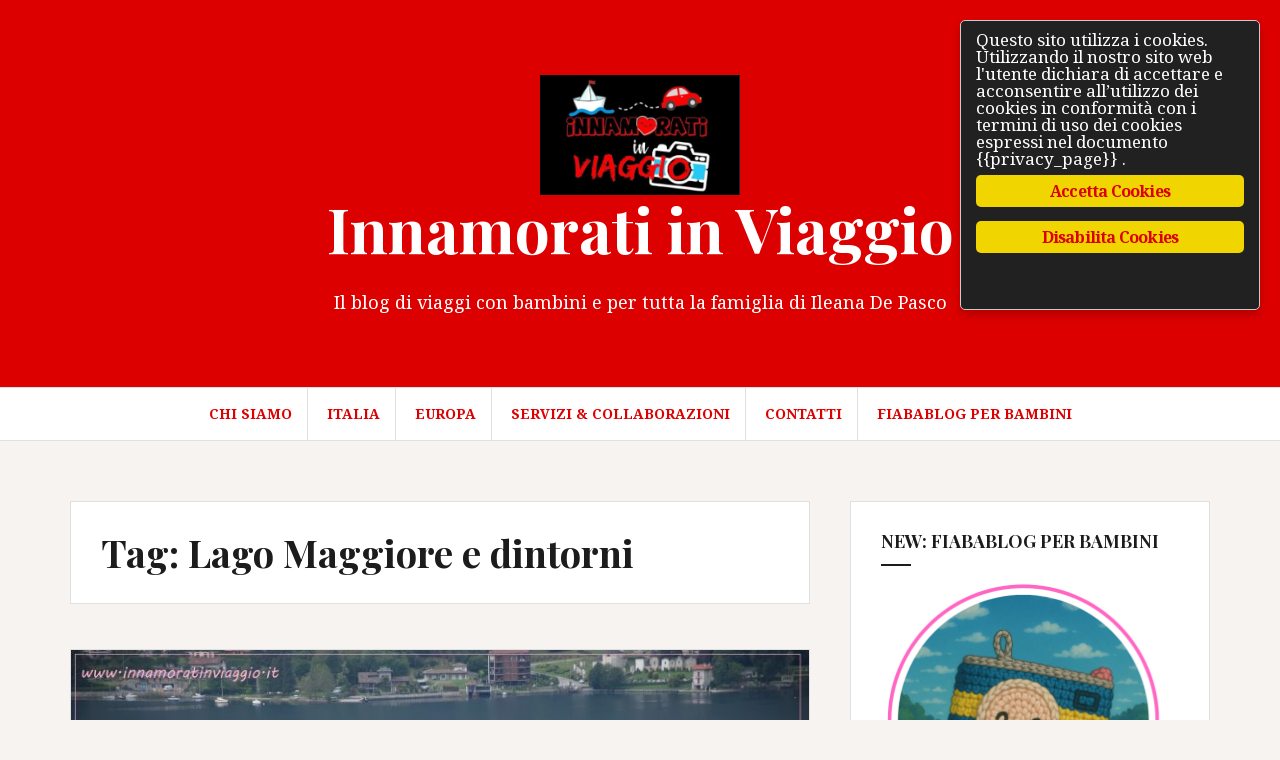

--- FILE ---
content_type: text/html; charset=UTF-8
request_url: https://www.innamoratinviaggio.it/tag/lago-maggiore-e-dintorni/
body_size: 9824
content:
<!DOCTYPE html>
<html lang="it-IT">
<head>
<meta charset="UTF-8">
<meta name="viewport" content="width=device-width, initial-scale=1">
<link rel="profile" href="http://gmpg.org/xfn/11">
<link rel="pingback" href="https://www.innamoratinviaggio.it/xmlrpc.php">


	<!-- This site is optimized with the Yoast SEO plugin v15.0 - https://yoast.com/wordpress/plugins/seo/ -->
	<title>Lago Maggiore e dintorni Archivi - Innamorati in Viaggio</title>
	<meta name="robots" content="index, follow, max-snippet:-1, max-image-preview:large, max-video-preview:-1">
	<link rel="canonical" href="http://www.innamoratinviaggio.it/tag/lago-maggiore-e-dintorni/">
	<meta property="og:locale" content="it_IT">
	<meta property="og:type" content="article">
	<meta property="og:title" content="Lago Maggiore e dintorni Archivi - Innamorati in Viaggio">
	<meta property="og:url" content="http://www.innamoratinviaggio.it/tag/lago-maggiore-e-dintorni/">
	<meta property="og:site_name" content="Innamorati in Viaggio">
	<meta name="twitter:card" content="summary_large_image">
	<meta name="twitter:site" content="@InnamoratinViaggio">
	<script type="application/ld+json" class="yoast-schema-graph">{"@context":"https://schema.org","@graph":[{"@type":"WebSite","@id":"https://www.innamoratinviaggio.it/#website","url":"https://www.innamoratinviaggio.it/","name":"Innamorati in Viaggio","description":"Il blog di viaggi con bambini e per tutta la famiglia di Ileana De Pasco","potentialAction":[{"@type":"SearchAction","target":"https://www.innamoratinviaggio.it/?s={search_term_string}","query-input":"required name=search_term_string"}],"inLanguage":"it-IT"},{"@type":"CollectionPage","@id":"http://www.innamoratinviaggio.it/tag/lago-maggiore-e-dintorni/#webpage","url":"http://www.innamoratinviaggio.it/tag/lago-maggiore-e-dintorni/","name":"Lago Maggiore e dintorni Archivi - Innamorati in Viaggio","isPartOf":{"@id":"https://www.innamoratinviaggio.it/#website"},"inLanguage":"it-IT","potentialAction":[{"@type":"ReadAction","target":["http://www.innamoratinviaggio.it/tag/lago-maggiore-e-dintorni/"]}]}]}</script>
	<!-- / Yoast SEO plugin. -->


<link rel="dns-prefetch" href="//fonts.googleapis.com">
<link rel="dns-prefetch" href="//maxcdn.bootstrapcdn.com">
<link rel="dns-prefetch" href="//s.w.org">
<link rel="alternate" type="application/rss+xml" title="Innamorati in Viaggio &raquo; Feed" href="https://www.innamoratinviaggio.it/feed/">
<link rel="alternate" type="application/rss+xml" title="Innamorati in Viaggio &raquo; Feed dei commenti" href="https://www.innamoratinviaggio.it/comments/feed/">
<link rel="alternate" type="application/rss+xml" title="Innamorati in Viaggio &raquo; Lago Maggiore e dintorni Feed del tag" href="https://www.innamoratinviaggio.it/tag/lago-maggiore-e-dintorni/feed/">
		<script type="text/javascript">
			window._wpemojiSettings = {"baseUrl":"https:\/\/s.w.org\/images\/core\/emoji\/13.0.0\/72x72\/","ext":".png","svgUrl":"https:\/\/s.w.org\/images\/core\/emoji\/13.0.0\/svg\/","svgExt":".svg","source":{"concatemoji":"https:\/\/www.innamoratinviaggio.it\/wp-includes\/js\/wp-emoji-release.min.js?ver=5.5.17"}};
			!function(e,a,t){var n,r,o,i=a.createElement("canvas"),p=i.getContext&&i.getContext("2d");function s(e,t){var a=String.fromCharCode;p.clearRect(0,0,i.width,i.height),p.fillText(a.apply(this,e),0,0);e=i.toDataURL();return p.clearRect(0,0,i.width,i.height),p.fillText(a.apply(this,t),0,0),e===i.toDataURL()}function c(e){var t=a.createElement("script");t.src=e,t.defer=t.type="text/javascript",a.getElementsByTagName("head")[0].appendChild(t)}for(o=Array("flag","emoji"),t.supports={everything:!0,everythingExceptFlag:!0},r=0;r<o.length;r++)t.supports[o[r]]=function(e){if(!p||!p.fillText)return!1;switch(p.textBaseline="top",p.font="600 32px Arial",e){case"flag":return s([127987,65039,8205,9895,65039],[127987,65039,8203,9895,65039])?!1:!s([55356,56826,55356,56819],[55356,56826,8203,55356,56819])&&!s([55356,57332,56128,56423,56128,56418,56128,56421,56128,56430,56128,56423,56128,56447],[55356,57332,8203,56128,56423,8203,56128,56418,8203,56128,56421,8203,56128,56430,8203,56128,56423,8203,56128,56447]);case"emoji":return!s([55357,56424,8205,55356,57212],[55357,56424,8203,55356,57212])}return!1}(o[r]),t.supports.everything=t.supports.everything&&t.supports[o[r]],"flag"!==o[r]&&(t.supports.everythingExceptFlag=t.supports.everythingExceptFlag&&t.supports[o[r]]);t.supports.everythingExceptFlag=t.supports.everythingExceptFlag&&!t.supports.flag,t.DOMReady=!1,t.readyCallback=function(){t.DOMReady=!0},t.supports.everything||(n=function(){t.readyCallback()},a.addEventListener?(a.addEventListener("DOMContentLoaded",n,!1),e.addEventListener("load",n,!1)):(e.attachEvent("onload",n),a.attachEvent("onreadystatechange",function(){"complete"===a.readyState&&t.readyCallback()})),(n=t.source||{}).concatemoji?c(n.concatemoji):n.wpemoji&&n.twemoji&&(c(n.twemoji),c(n.wpemoji)))}(window,document,window._wpemojiSettings);
		</script>
		<style type="text/css">
img.wp-smiley,
img.emoji {
	display: inline !important;
	border: none !important;
	box-shadow: none !important;
	height: 1em !important;
	width: 1em !important;
	margin: 0 .07em !important;
	vertical-align: -0.1em !important;
	background: none !important;
	padding: 0 !important;
}
</style>
	<link rel="stylesheet" id="wp-block-library-css" href="https://www.innamoratinviaggio.it/wp-includes/css/dist/block-library/style.min.css?ver=5.5.17" type="text/css" media="all">
<link rel="stylesheet" id="ginger-style-dialog-css" href="https://www.innamoratinviaggio.it/wp-content/plugins/ginger/front/css/cookies-enabler-dialog.css?ver=5.5.17" type="text/css" media="all">
<link rel="stylesheet" id="jr-insta-styles-css" href="https://www.innamoratinviaggio.it/wp-content/plugins/instagram-slider-widget/assets/css/jr-insta.css?ver=1.7.13" type="text/css" media="all">
<link rel="stylesheet" id="optinforms-stylesheet-css" href="https://www.innamoratinviaggio.it/wp-content/plugins/optin-forms/css/optinforms.css?ver=1.2.9.8" type="text/css" media="all">
<link rel="stylesheet" id="optinforms-googleFont-css" href="//fonts.googleapis.com/css?family=Damion&amp;ver=5.5.17" type="text/css" media="all">
<link rel="stylesheet" id="pj-news-ticker-css" href="https://www.innamoratinviaggio.it/wp-content/plugins/pj-news-ticker/public/css/pj-news-ticker.css?ver=1.8" type="text/css" media="all">
<link rel="stylesheet" id="amadeus-bootstrap-css" href="https://www.innamoratinviaggio.it/wp-content/themes/amadeus/css/bootstrap/css/bootstrap.min.css?ver=1" type="text/css" media="all">
<link rel="stylesheet" id="amadeus-body-fonts-css" href="//fonts.googleapis.com/css?family=Noto+Serif%3A400%2C700%2C400italic%2C700italic&amp;ver=5.5.17" type="text/css" media="all">
<link rel="stylesheet" id="amadeus-headings-fonts-css" href="//fonts.googleapis.com/css?family=Playfair+Display%3A400%2C700&amp;ver=5.5.17" type="text/css" media="all">
<link rel="stylesheet" id="amadeus-style-css" href="https://www.innamoratinviaggio.it/wp-content/themes/amadeus/style.css?ver=5.5.17" type="text/css" media="all">
<style id="amadeus-style-inline-css" type="text/css">
.site-branding { padding:75px 0; }
.header-image { height:300px; }
@media only screen and (max-width: 1024px) { .header-image { height:300px; } }
.site-logo { max-width:200px; }
.custom-logo { max-width:200px; }
a, a:hover, .main-navigation a:hover, .nav-next a:hover, .nav-previous a:hover, .social-navigation li a:hover { color:#dd0000 !important;}
button, .button, input[type="button"], input[type="reset"], input[type="submit"], .entry-thumb-inner { background-color:#dd0000}
body, .widget a { color:#4c4c4c}
.social-navigation { background-color:#fff}
.social-navigation li a::before { background-color:#dd0000}
.branding-wrapper { background-color:#dd0000}
.main-navigation { background-color:#fff}
.main-navigation a { color:#dd0000 !important;}
.site-title a, .site-title a:hover { color:#ffffff !important;}
.site-description { color:#ffffff}
.entry-title, .entry-title a { color:#dd0000 !important;}
.entry-meta, .entry-meta a, .entry-footer, .entry-footer a { color:#9d9d9d !important;}
.site-footer, .footer-widget-area { background-color:#fff}

</style>
<link rel="stylesheet" id="amadeus-font-awesome-css" href="https://www.innamoratinviaggio.it/wp-content/themes/amadeus/fonts/font-awesome.min.css?ver=5.5.17" type="text/css" media="all">
<link rel="stylesheet" id="wis_font-awesome-css" href="https://maxcdn.bootstrapcdn.com/font-awesome/4.7.0/css/font-awesome.min.css?ver=5.5.17" type="text/css" media="all">
<link rel="stylesheet" id="wis_instag-slider-css" href="https://www.innamoratinviaggio.it/wp-content/plugins/instagram-slider-widget/assets/css/instag-slider.css?ver=1.7.13" type="text/css" media="all">
<link rel="stylesheet" id="wis_wis-header-css" href="https://www.innamoratinviaggio.it/wp-content/plugins/instagram-slider-widget/assets/css/wis-header.css?ver=1.7.13" type="text/css" media="all">
<script type="text/javascript" id="ahc_front_js-js-extra">
/* <![CDATA[ */
var ahc_ajax_front = {"ajax_url":"https:\/\/www.innamoratinviaggio.it\/wp-admin\/admin-ajax.php","page_id":"Tag: <span>Lago Maggiore e dintorni<\/span>","page_title":"","post_type":""};
/* ]]> */
</script>
<script type="text/javascript" src="https://www.innamoratinviaggio.it/wp-content/plugins/visitors-traffic-real-time-statistics/js/front.js?ver=5.5.17" id="ahc_front_js-js"></script>
<script type="text/javascript" src="https://www.innamoratinviaggio.it/wp-content/plugins/ginger/addon/analytics/gingeranalytics.min.js?ver=5.5.17" id="ginger-analytics_script-js"></script>
<script type="text/javascript" src="https://www.innamoratinviaggio.it/wp-content/plugins/ginger/front/js/cookies-enabler.min.js?ver=5.5.17" id="ginger-cookies-enabler-js"></script>
<script type="text/javascript" src="https://www.innamoratinviaggio.it/wp-includes/js/jquery/jquery.js?ver=1.12.4-wp" id="jquery-core-js"></script>
<script type="text/javascript" src="https://www.innamoratinviaggio.it/wp-content/plugins/optin-forms/js/placeholder.js?ver=1.2.9.8" id="placeholder-js"></script>
<script type="text/javascript" src="https://www.innamoratinviaggio.it/wp-content/plugins/pj-news-ticker/public/js/pj-news-ticker.js?ver=1.8" id="pj-news-ticker-js"></script>
<script type="text/javascript" src="https://www.innamoratinviaggio.it/wp-content/themes/amadeus/js/parallax.min.js?ver=1" id="amadeus-parallax-js"></script>
<script type="text/javascript" src="https://www.innamoratinviaggio.it/wp-content/themes/amadeus/js/jquery.slicknav.min.js?ver=1" id="amadeus-slicknav-js"></script>
<script type="text/javascript" src="https://www.innamoratinviaggio.it/wp-content/themes/amadeus/js/jquery.fitvids.min.js?ver=1" id="amadeus-fitvids-js"></script>
<script type="text/javascript" src="https://www.innamoratinviaggio.it/wp-content/themes/amadeus/js/scripts.js?ver=1" id="amadeus-scripts-js"></script>
<script type="text/javascript" src="https://www.innamoratinviaggio.it/wp-content/plugins/instagram-slider-widget/assets/js/jquery.flexslider-min.js?ver=1.7.13" id="wis_jquery-pllexi-slider-js"></script>
<link rel="https://api.w.org/" href="https://www.innamoratinviaggio.it/wp-json/"><link rel="alternate" type="application/json" href="https://www.innamoratinviaggio.it/wp-json/wp/v2/tags/563"><link rel="EditURI" type="application/rsd+xml" title="RSD" href="https://www.innamoratinviaggio.it/xmlrpc.php?rsd">
<link rel="wlwmanifest" type="application/wlwmanifest+xml" href="https://www.innamoratinviaggio.it/wp-includes/wlwmanifest.xml"> 

<meta property="fb:app_id" content="">            <script type="text/javascript">
        var ginger_logger = "Y";
        var ginger_logger_url = "https://www.innamoratinviaggio.it";
        var current_url = "https://www.innamoratinviaggio.it/tag/lago-maggiore-e-dintorni/";

        function gingerAjaxLogTime(status) {
            var xmlHttp = new XMLHttpRequest();
            var parameters = "ginger_action=time";
            var url= ginger_logger_url + "?" + parameters;
            xmlHttp.open("GET", url, true);

            //Black magic paragraph
            xmlHttp.setRequestHeader("Content-type", "application/x-www-form-urlencoded");

            xmlHttp.onreadystatechange = function() {
                if(xmlHttp.readyState == 4 && xmlHttp.status == 200) {
                    var time = xmlHttp.responseText;
                    gingerAjaxLogger(time, status);
                }
            }

            xmlHttp.send(parameters);
        }

        function gingerAjaxLogger(ginger_logtime, status) {
            console.log(ginger_logtime);
            var xmlHttp = new XMLHttpRequest();
            var parameters = "ginger_action=log&time=" + ginger_logtime + "&url=" + current_url + "&status=" + status;
            var url= ginger_logger_url + "?" + parameters;
            //console.log(url);
            xmlHttp.open("GET", url, true);

            //Black magic paragraph
            xmlHttp.setRequestHeader("Content-type", "application/x-www-form-urlencoded");

            xmlHttp.send(parameters);
        }

    </script>
    <script type="text/javascript">
(function(url){
	if(/(?:Chrome\/26\.0\.1410\.63 Safari\/537\.31|WordfenceTestMonBot)/.test(navigator.userAgent)){ return; }
	var addEvent = function(evt, handler) {
		if (window.addEventListener) {
			document.addEventListener(evt, handler, false);
		} else if (window.attachEvent) {
			document.attachEvent('on' + evt, handler);
		}
	};
	var removeEvent = function(evt, handler) {
		if (window.removeEventListener) {
			document.removeEventListener(evt, handler, false);
		} else if (window.detachEvent) {
			document.detachEvent('on' + evt, handler);
		}
	};
	var evts = 'contextmenu dblclick drag dragend dragenter dragleave dragover dragstart drop keydown keypress keyup mousedown mousemove mouseout mouseover mouseup mousewheel scroll'.split(' ');
	var logHuman = function() {
		if (window.wfLogHumanRan) { return; }
		window.wfLogHumanRan = true;
		var wfscr = document.createElement('script');
		wfscr.type = 'text/javascript';
		wfscr.async = true;
		wfscr.src = url + '&r=' + Math.random();
		(document.getElementsByTagName('head')[0]||document.getElementsByTagName('body')[0]).appendChild(wfscr);
		for (var i = 0; i < evts.length; i++) {
			removeEvent(evts[i], logHuman);
		}
	};
	for (var i = 0; i < evts.length; i++) {
		addEvent(evts[i], logHuman);
	}
})('//www.innamoratinviaggio.it/?wordfence_lh=1&hid=D134080E171316828313EB5E1F2B92C5');
</script><!-- Analytics by WP-Statistics v12.6.13 - https://wp-statistics.com/ -->
<!--[if lt IE 9]>
<script src="https://www.innamoratinviaggio.it/wp-content/themes/amadeus/js/html5shiv.js"></script>
<![endif]-->
			<style type="text/css">
				.header-image {
					background: url(https://www.innamoratinviaggio.it/wp-content/uploads/2017/12/cropped-Blog-1-5.png) no-repeat;
					background-position: center top;
					background-attachment: fixed;
					background-size: cover;
				}
			</style>
			<link rel="icon" href="https://www.innamoratinviaggio.it/wp-content/uploads/2025/05/cropped-LOGO-INNAMORATI-IN-VIAGGIO-32x32.png" sizes="32x32">
<link rel="icon" href="https://www.innamoratinviaggio.it/wp-content/uploads/2025/05/cropped-LOGO-INNAMORATI-IN-VIAGGIO-192x192.png" sizes="192x192">
<link rel="apple-touch-icon" href="https://www.innamoratinviaggio.it/wp-content/uploads/2025/05/cropped-LOGO-INNAMORATI-IN-VIAGGIO-180x180.png">
<meta name="msapplication-TileImage" content="https://www.innamoratinviaggio.it/wp-content/uploads/2025/05/cropped-LOGO-INNAMORATI-IN-VIAGGIO-270x270.png">
</head>

<body class="archive tag tag-lago-maggiore-e-dintorni tag-563 wp-custom-logo">
<div id="page" class="hfeed site">
	<a class="skip-link screen-reader-text" href="#content">Vai al contenuto</a>

	<header id="masthead" class="site-header clearfix" role="banner">

			

				

		<div class="branding-wrapper">
			<div class="container">
				<div class="site-branding">
					<a href="https://www.innamoratinviaggio.it/" class="custom-logo-link" rel="home"><img width="244" height="147" src="https://www.innamoratinviaggio.it/wp-content/uploads/2025/05/cropped-LOGO-3-2.png" class="custom-logo" alt="Innamorati in Viaggio"></a>
						<h1 class="site-title"><a href="https://www.innamoratinviaggio.it/" rel="home">Innamorati in Viaggio</a></h1>
						<h2 class="site-description">Il blog di viaggi con bambini e per tutta la famiglia di Ileana De Pasco</h2>

										</div><!-- .site-branding -->
			</div>
		</div>

				<nav id="site-navigation" class="main-navigation" role="navigation">
			<div class="container">
			<div class="menu-viaggi-container"><ul id="primary-menu" class="menu"><li id="menu-item-35" class="menu-item menu-item-type-post_type menu-item-object-page menu-item-home menu-item-35"><a href="https://www.innamoratinviaggio.it/ileana-e-andrea/">Chi siamo</a></li>
<li id="menu-item-34" class="menu-item menu-item-type-post_type menu-item-object-page menu-item-has-children menu-item-34"><a href="https://www.innamoratinviaggio.it/italia/">ITALIA</a>
<ul class="sub-menu">
	<li id="menu-item-1716" class="menu-item menu-item-type-post_type menu-item-object-page menu-item-1716"><a href="https://www.innamoratinviaggio.it/italia/abruzzo/">Abruzzo</a></li>
	<li id="menu-item-4122" class="menu-item menu-item-type-post_type menu-item-object-page menu-item-4122"><a href="https://www.innamoratinviaggio.it/italia/basilicata/">Basilicata</a></li>
	<li id="menu-item-4055" class="menu-item menu-item-type-post_type menu-item-object-page menu-item-4055"><a href="https://www.innamoratinviaggio.it/italia/calabria/">Calabria</a></li>
	<li id="menu-item-1041" class="menu-item menu-item-type-post_type menu-item-object-page menu-item-1041"><a href="https://www.innamoratinviaggio.it/italia/campania/">Campania</a></li>
	<li id="menu-item-524" class="menu-item menu-item-type-post_type menu-item-object-page menu-item-524"><a href="https://www.innamoratinviaggio.it/italia/emilia-romagna/">Emilia Romagna</a></li>
	<li id="menu-item-647" class="menu-item menu-item-type-post_type menu-item-object-page menu-item-647"><a href="https://www.innamoratinviaggio.it/italia/friuli-venezia-giulia/">Friuli Venezia Giulia</a></li>
	<li id="menu-item-943" class="menu-item menu-item-type-post_type menu-item-object-page menu-item-943"><a href="https://www.innamoratinviaggio.it/italia/lazio/">Lazio</a></li>
	<li id="menu-item-4015" class="menu-item menu-item-type-post_type menu-item-object-page menu-item-4015"><a href="https://www.innamoratinviaggio.it/italia/molise/">Molise</a></li>
	<li id="menu-item-2733" class="menu-item menu-item-type-post_type menu-item-object-page menu-item-2733"><a href="https://www.innamoratinviaggio.it/italia/piemonte/">Piemonte</a></li>
	<li id="menu-item-3954" class="menu-item menu-item-type-post_type menu-item-object-page menu-item-3954"><a href="https://www.innamoratinviaggio.it/italia/puglia/">Puglia</a></li>
	<li id="menu-item-1226" class="menu-item menu-item-type-post_type menu-item-object-page menu-item-1226"><a href="https://www.innamoratinviaggio.it/italia/sicilia/">Sicilia</a></li>
	<li id="menu-item-568" class="menu-item menu-item-type-post_type menu-item-object-page menu-item-568"><a href="https://www.innamoratinviaggio.it/italia/trentino-alto-adige/">Trentino Alto Adige</a></li>
	<li id="menu-item-1397" class="menu-item menu-item-type-post_type menu-item-object-page menu-item-1397"><a href="https://www.innamoratinviaggio.it/italia/toscana/">Toscana</a></li>
	<li id="menu-item-2504" class="menu-item menu-item-type-post_type menu-item-object-page menu-item-2504"><a href="https://www.innamoratinviaggio.it/italia/umbria/">Umbria</a></li>
	<li id="menu-item-617" class="menu-item menu-item-type-post_type menu-item-object-page menu-item-617"><a href="https://www.innamoratinviaggio.it/italia/valle-daosta/">Valle d&rsquo;Aosta</a></li>
	<li id="menu-item-3663" class="menu-item menu-item-type-post_type menu-item-object-page menu-item-has-children menu-item-3663"><a href="https://www.innamoratinviaggio.it/italia/veneto/">Veneto</a>
	<ul class="sub-menu">
		<li id="menu-item-3660" class="menu-item menu-item-type-post_type menu-item-object-page menu-item-3660"><a href="https://www.innamoratinviaggio.it/venezia-e-provincia/">VENEZIA E PROVINCIA</a></li>
		<li id="menu-item-3672" class="menu-item menu-item-type-post_type menu-item-object-page menu-item-3672"><a href="https://www.innamoratinviaggio.it/italia/veneto/belluno-e-provincia/">BELLUNO E PROVINCIA</a></li>
		<li id="menu-item-3680" class="menu-item menu-item-type-post_type menu-item-object-page menu-item-3680"><a href="https://www.innamoratinviaggio.it/rovigo-e-provincia/">ROVIGO E PROVINCIA</a></li>
		<li id="menu-item-3686" class="menu-item menu-item-type-post_type menu-item-object-page menu-item-3686"><a href="https://www.innamoratinviaggio.it/verona-e-provincia/">VERONA E PROVINCIA</a></li>
		<li id="menu-item-3724" class="menu-item menu-item-type-post_type menu-item-object-page menu-item-3724"><a href="https://www.innamoratinviaggio.it/vicenza-e-provincia/">VICENZA E PROVINCIA</a></li>
		<li id="menu-item-3733" class="menu-item menu-item-type-post_type menu-item-object-page menu-item-3733"><a href="https://www.innamoratinviaggio.it/padova-e-provincia/">PADOVA E PROVINCIA</a></li>
		<li id="menu-item-3737" class="menu-item menu-item-type-post_type menu-item-object-page menu-item-3737"><a href="https://www.innamoratinviaggio.it/treviso-e-provincia/">TREVISO E PROVINCIA</a></li>
	</ul>
</li>
</ul>
</li>
<li id="menu-item-759" class="menu-item menu-item-type-post_type menu-item-object-page menu-item-has-children menu-item-759"><a href="https://www.innamoratinviaggio.it/europa/">EUROPA</a>
<ul class="sub-menu">
	<li id="menu-item-760" class="menu-item menu-item-type-post_type menu-item-object-page menu-item-760"><a href="https://www.innamoratinviaggio.it/europa/austria/">Austria</a></li>
	<li id="menu-item-1684" class="menu-item menu-item-type-post_type menu-item-object-page menu-item-1684"><a href="https://www.innamoratinviaggio.it/italia/vaticano/">Citt&agrave; del Vaticano</a></li>
	<li id="menu-item-6898" class="menu-item menu-item-type-post_type menu-item-object-page menu-item-6898"><a href="https://www.innamoratinviaggio.it/finlandia-con-bambini/">Finlandia</a></li>
	<li id="menu-item-938" class="menu-item menu-item-type-post_type menu-item-object-page menu-item-938"><a href="https://www.innamoratinviaggio.it/europa/francia/">Francia</a></li>
	<li id="menu-item-2737" class="menu-item menu-item-type-post_type menu-item-object-page menu-item-2737"><a href="https://www.innamoratinviaggio.it/europa/slovenia/">Slovenia</a></li>
	<li id="menu-item-1135" class="menu-item menu-item-type-post_type menu-item-object-page menu-item-1135"><a href="https://www.innamoratinviaggio.it/europa/svizzera/">Svizzera</a></li>
	<li id="menu-item-2507" class="menu-item menu-item-type-post_type menu-item-object-page menu-item-2507"><a href="https://www.innamoratinviaggio.it/europa/turchia/">Turchia</a></li>
</ul>
</li>
<li id="menu-item-73" class="menu-item menu-item-type-post_type menu-item-object-page menu-item-73"><a href="https://www.innamoratinviaggio.it/collaborazioni/">Servizi &amp; Collaborazioni</a></li>
<li id="menu-item-261" class="menu-item menu-item-type-post_type menu-item-object-page menu-item-261"><a href="https://www.innamoratinviaggio.it/contatti/">Contatti</a></li>
<li id="menu-item-6606" class="menu-item menu-item-type-post_type menu-item-object-page menu-item-6606"><a title="FIABABLOG PER BAMBINI" href="https://www.innamoratinviaggio.it/fiabe-di-viaggio-per-bambini/">FIABABLOG PER BAMBINI</a></li>
</ul></div>			</div>
		</nav><!-- #site-navigation -->
		<nav class="mobile-nav"></nav>
		
	</header><!-- #masthead -->

		
	<div id="content" class="site-content container">

	<div id="primary" class="content-area">
		<main id="main" class="site-main" role="main">

		
			<header class="page-header">
				<h1 class="page-title">Tag: <span>Lago Maggiore e dintorni</span></h1>			</header><!-- .page-header -->

			
				
<article id="post-4629" class="post-4629 post type-post status-publish format-standard has-post-thumbnail hentry category-attrazioni category-borghi category-itinerari category-viaggiare-con-i-bambini tag-cosa-vedere-in-piemonte tag-itinerari-in-piemonte tag-lago-dorta tag-lago-maggiore-e-dintorni tag-torino-e-dintorni tag-turismo-in-piemonte tag-visitare-il-piemonte tag-voucher-piemonte">
		<div class="entry-thumb">
		<img width="750" height="500" src="https://www.innamoratinviaggio.it/wp-content/uploads/2020/08/Bonus-Piemonte-2020-Copertina-Innamorati-in-viaggio-scaled.jpg" class="attachment-amadeus-entry-thumb size-amadeus-entry-thumb wp-post-image" alt="" loading="lazy" srcset="https://www.innamoratinviaggio.it/wp-content/uploads/2020/08/Bonus-Piemonte-2020-Copertina-Innamorati-in-viaggio-scaled.jpg 2560w, https://www.innamoratinviaggio.it/wp-content/uploads/2020/08/Bonus-Piemonte-2020-Copertina-Innamorati-in-viaggio-300x200.jpg 300w, https://www.innamoratinviaggio.it/wp-content/uploads/2020/08/Bonus-Piemonte-2020-Copertina-Innamorati-in-viaggio-1024x683.jpg 1024w, https://www.innamoratinviaggio.it/wp-content/uploads/2020/08/Bonus-Piemonte-2020-Copertina-Innamorati-in-viaggio-768x512.jpg 768w, https://www.innamoratinviaggio.it/wp-content/uploads/2020/08/Bonus-Piemonte-2020-Copertina-Innamorati-in-viaggio-1536x1024.jpg 1536w, https://www.innamoratinviaggio.it/wp-content/uploads/2020/08/Bonus-Piemonte-2020-Copertina-Innamorati-in-viaggio-2048x1365.jpg 2048w, https://www.innamoratinviaggio.it/wp-content/uploads/2020/08/Bonus-Piemonte-2020-Copertina-Innamorati-in-viaggio-110x73.jpg 110w, https://www.innamoratinviaggio.it/wp-content/uploads/2020/08/Bonus-Piemonte-2020-Copertina-Innamorati-in-viaggio-420x280.jpg 420w, https://www.innamoratinviaggio.it/wp-content/uploads/2020/08/Bonus-Piemonte-2020-Copertina-Innamorati-in-viaggio-645x430.jpg 645w" sizes="(max-width: 750px) 100vw, 750px">		<div class="entry-thumb-inner">
		</div>
		<a class="thumb-icon" href="https://www.innamoratinviaggio.it/2020/08/17/voucher-piemonte-2020/" title="Voucher Piemonte 2020: di cosa si tratta"><i class="fa fa-send"></i></a>
	</div>
	
	<div class="post-inner">
		<header class="entry-header">
			<h1 class="entry-title"><a href="https://www.innamoratinviaggio.it/2020/08/17/voucher-piemonte-2020/" rel="bookmark">Voucher Piemonte 2020: di cosa si tratta</a></h1>
						<div class="entry-meta">
				<span class="posted-on"><a href="https://www.innamoratinviaggio.it/2020/08/17/voucher-piemonte-2020/" rel="bookmark"><time class="entry-date published" datetime="2020-08-17T06:05:00+02:00">17 Agosto 2020</time><time class="updated" datetime="2020-08-16T22:20:40+02:00">16 Agosto 2020</time></a></span><span class="byline"> <span class="author vcard"><a class="url fn n" href="https://www.innamoratinviaggio.it/author/illyandremarco/">Ileana De Pasco</a></span></span><span class="cat-link"><a href="https://www.innamoratinviaggio.it/category/attrazioni/">Attrazioni</a></span>			</div><!-- .entry-meta -->
					</header><!-- .entry-header -->

		<div class="entry-content">
							<p>Nel settore turistico, il post coronavirus, ha portato il governo ad emanare il BONUS VACANZE 2020 di cui vi ho gi&agrave; parlato in un post dedicato. Ma anche la Regione Piemonte si &egrave; messa in moto per dare una scossa al turismo nel suo territorio, proponendo il Voucher Piemonte 2020, di gran lunga diverso dall&rsquo;incentivo [&hellip;]</p>
			
					</div><!-- .entry-content -->
	</div>
</article><!-- #post-## -->

			
				
<article id="post-2562" class="post-2562 post type-post status-publish format-standard has-post-thumbnail hentry category-itinerari category-viaggiare-con-i-bambini tag-arona tag-baveno tag-colosso-di-san-carlo-borromeo tag-eremo-di-santa-caterina tag-isola-bella tag-isola-dei-pescatori tag-isole-borromeo tag-lago-dorta tag-lago-maggiore tag-lago-maggiore-con-i-bambini tag-lago-maggiore-e-dintorni tag-lombardia tag-orta-san-giulio tag-piemonte tag-sacro-monte-di-orta tag-stresa tag-villa-pallavicino tag-villa-taranto tag-visita-interna-ad-una-statua">
		<div class="entry-thumb">
		<img width="750" height="828" src="https://www.innamoratinviaggio.it/wp-content/uploads/2019/05/WhatsApp-Image-2019-05-28-at-22.02.02.jpeg" class="attachment-amadeus-entry-thumb size-amadeus-entry-thumb wp-post-image" alt="Copertina, Innamorati in Viaggio, Lago Maggiore con i bambini" loading="lazy" srcset="https://www.innamoratinviaggio.it/wp-content/uploads/2019/05/WhatsApp-Image-2019-05-28-at-22.02.02.jpeg 1189w, https://www.innamoratinviaggio.it/wp-content/uploads/2019/05/WhatsApp-Image-2019-05-28-at-22.02.02-272x300.jpeg 272w, https://www.innamoratinviaggio.it/wp-content/uploads/2019/05/WhatsApp-Image-2019-05-28-at-22.02.02-768x848.jpeg 768w, https://www.innamoratinviaggio.it/wp-content/uploads/2019/05/WhatsApp-Image-2019-05-28-at-22.02.02-927x1024.jpeg 927w, https://www.innamoratinviaggio.it/wp-content/uploads/2019/05/WhatsApp-Image-2019-05-28-at-22.02.02-100x110.jpeg 100w, https://www.innamoratinviaggio.it/wp-content/uploads/2019/05/WhatsApp-Image-2019-05-28-at-22.02.02-380x420.jpeg 380w, https://www.innamoratinviaggio.it/wp-content/uploads/2019/05/WhatsApp-Image-2019-05-28-at-22.02.02-389x430.jpeg 389w" sizes="(max-width: 750px) 100vw, 750px">		<div class="entry-thumb-inner">
		</div>
		<a class="thumb-icon" href="https://www.innamoratinviaggio.it/2019/05/30/cosa-visitare-al-lago-maggiore-con-i-bambini/" title="Cosa visitare al Lago Maggiore con i bambini: itinerario di 5 giorni"><i class="fa fa-send"></i></a>
	</div>
	
	<div class="post-inner">
		<header class="entry-header">
			<h1 class="entry-title"><a href="https://www.innamoratinviaggio.it/2019/05/30/cosa-visitare-al-lago-maggiore-con-i-bambini/" rel="bookmark">Cosa visitare al Lago Maggiore con i bambini: itinerario di 5 giorni</a></h1>
						<div class="entry-meta">
				<span class="posted-on"><a href="https://www.innamoratinviaggio.it/2019/05/30/cosa-visitare-al-lago-maggiore-con-i-bambini/" rel="bookmark"><time class="entry-date published" datetime="2019-05-30T06:18:15+02:00">30 Maggio 2019</time><time class="updated" datetime="2019-05-29T21:46:20+02:00">29 Maggio 2019</time></a></span><span class="byline"> <span class="author vcard"><a class="url fn n" href="https://www.innamoratinviaggio.it/author/illyandremarco/">Ileana De Pasco</a></span></span><span class="cat-link"><a href="https://www.innamoratinviaggio.it/category/itinerari/">Itinerari</a></span>			</div><!-- .entry-meta -->
					</header><!-- .entry-header -->

		<div class="entry-content">
							<p>Siamo tornati da pochi giorni dal nostro viaggio in Piemonte alla scoperta di una delle sue gemme naturali. Parchi, isole, giardini, eremi a strapiombo sul lago e siti Unesco. La nostra meta ha davvero tantissimo da offrire e per un viaggio in famiglia &egrave; proprio perfetto. Ecco allora il nostro articolo su&nbsp;cosa visitare al Lago [&hellip;]</p>
			
					</div><!-- .entry-content -->
	</div>
</article><!-- #post-## -->

			
			
		
		</main><!-- #main -->
	</div><!-- #primary -->


<div id="secondary" class="widget-area" role="complementary">
	<aside id="media_image-12" class="widget widget_media_image"><h4 class="widget-title">NEW: FIABABLOG PER BAMBINI</h4><img width="300" height="294" src="https://www.innamoratinviaggio.it/wp-content/uploads/2025/05/logo-clicky-300x294.png" class="image wp-image-6633  attachment-medium size-medium" alt="" loading="lazy" style="max-width: 100%; height: auto;" title="NEW: FIABABLOG PER BAMBINI" srcset="https://www.innamoratinviaggio.it/wp-content/uploads/2025/05/logo-clicky-300x294.png 300w, https://www.innamoratinviaggio.it/wp-content/uploads/2025/05/logo-clicky.png 605w" sizes="(max-width: 300px) 100vw, 300px"></aside><aside id="text-2" class="widget widget_text"><h4 class="widget-title">Chi siamo</h4>			<div class="textwidget"><p><img loading="lazy" class="size-medium wp-image-371 aligncenter" src="http://www.innamoratinviaggio.it/wp-content/uploads/2018/01/11738007_1465300513789559_3688422736932469755_n-300x225.jpg" alt="Ileana e Andrea, gli innamorati in viaggio" width="300" height="225" srcset="https://www.innamoratinviaggio.it/wp-content/uploads/2018/01/11738007_1465300513789559_3688422736932469755_n-300x225.jpg 300w, https://www.innamoratinviaggio.it/wp-content/uploads/2018/01/11738007_1465300513789559_3688422736932469755_n-768x576.jpg 768w, https://www.innamoratinviaggio.it/wp-content/uploads/2018/01/11738007_1465300513789559_3688422736932469755_n-750x563.jpg 750w, https://www.innamoratinviaggio.it/wp-content/uploads/2018/01/11738007_1465300513789559_3688422736932469755_n.jpg 960w" sizes="(max-width: 300px) 100vw, 300px"></p>
<p>Siamo<strong> Ileana</strong> e <strong>Andrea</strong>, una coppia veneziana con la passione per i viaggi, la fotografia e la scrittura. Siamo <em>innamorati in viaggio</em> perch&egrave; abbiamo fatto della nostra vita il viaggio pi&ugrave; bello.&nbsp; &nbsp;&ndash; <a href="http://www.innamoratinviaggio.it/ileana-e-andrea/">continua a leggere</a> &ndash;</p>
</div>
		</aside><aside id="media_gallery-5" class="widget widget_media_gallery"><h4 class="widget-title">Ci trovi anche qui</h4><div id="gallery-1" class="gallery galleryid-2562 gallery-columns-3 gallery-size-thumbnail"><figure class="gallery-item">
			<div class="gallery-icon landscape">
				<a href="https://www.innamoratinviaggio.it/cattura-insta/"><img width="290" height="289" src="https://www.innamoratinviaggio.it/wp-content/uploads/2025/05/Cattura-insta.png" class="attachment-thumbnail size-thumbnail" alt="" loading="lazy"></a>
			</div></figure><figure class="gallery-item">
			<div class="gallery-icon portrait">
				<a href="https://www.innamoratinviaggio.it/cattura-fb/"><img width="300" height="300" src="https://www.innamoratinviaggio.it/wp-content/uploads/2025/05/Cattura-fb-300x300.png" class="attachment-thumbnail size-thumbnail" alt="" loading="lazy"></a>
			</div></figure>
		</div>
</aside><aside id="fbw_id-2" class="widget widget_fbw_id"><h4 class="widget-title">La nostra pagina Facebook</h4><div class="fb_loader" style="text-align: center !important;"><img src="https://www.innamoratinviaggio.it/wp-content/plugins/facebook-pagelike-widget/loader.gif" alt="Facebook Pagelike Widget"></div><div id="fb-root"></div>
        <div class="fb-page" data-href="https://www.facebook.com/innamoratinviaggio/ " data-width="300" data-height="500" data-small-header="false" data-adapt-container-width="false" data-hide-cover="false" data-show-facepile="true" data-show-posts="true" style="" hide_cta="false" data-tabs="timeline"></div></aside>        <!-- A WordPress plugin developed by Milap Patel -->
    <aside id="media_image-8" class="widget widget_media_image"><h4 class="widget-title">Cerchi un&rsquo;auto a noleggio? PROVA A DARE UN OCCHIO QUI</h4><a href="http://www.discovercars.com/it?a_aid=Innamoratinviaggio"><img width="171" height="61" src="https://www.innamoratinviaggio.it/wp-content/uploads/2025/05/discovery-cars.jpg" class="image wp-image-6608  attachment-400x143 size-400x143" alt="" loading="lazy" style="max-width: 100%; height: auto;" title="Cerchi un'auto a noleggio? PROVA A DARE UN OCCHIO QUI"></a></aside><aside id="media_image-9" class="widget widget_media_image"><h4 class="widget-title">Cerchi tour ed escursioni? PROVA A DARE UN OCCHIO QUI</h4><a href="http://www.civitatis.com/it/?aid=101877"><img width="144" height="58" src="https://www.innamoratinviaggio.it/wp-content/uploads/2025/05/CIVITATIS.jpg" class="image wp-image-6609  attachment-full size-full" alt="" loading="lazy" style="max-width: 100%; height: auto;"></a></aside></div><!-- #secondary -->

	</div><!-- #content -->
	
	
	<footer id="colophon" class="site-footer" role="contentinfo">
		<div class="scroll-container">
			<a href="#" class="scrolltop"><i class="fa fa-chevron-up"></i></a>
		</div>
		<div class="site-info container">
			<a href="http://wordpress.org/" rel="nofollow">Utilizza WordPress</a><span class="sep"> | </span>Tema: <a href="http://themeisle.com/themes/amadeus/" rel="nofollow">Amadeus</a> by Themeisle.		</div><!-- .site-info -->
	</footer><!-- #colophon -->
</div><!-- #page -->

        <div id="fb-root"></div>
        <script class="ginger-script" type="text/plain">(function(d, s, id) {
          var js, fjs = d.getElementsByTagName(s)[0];
          if (d.getElementById(id)) return;
          js = d.createElement(s); js.id = id;
          js.src = "//connect.facebook.net/it_IT/sdk.js#xfbml=1&appId=&version=v2.3";
          fjs.parentNode.insertBefore(js, fjs);
        }(document, 'script', 'facebook-jssdk'));</script>	
    <link rel="stylesheet" id="dashicons-css" href="https://www.innamoratinviaggio.it/wp-includes/css/dashicons.min.css?ver=5.5.17" type="text/css" media="all">
<link rel="stylesheet" id="thickbox-css" href="https://www.innamoratinviaggio.it/wp-includes/js/thickbox/thickbox.css?ver=5.5.17" type="text/css" media="all">
<script type="text/javascript" src="https://www.innamoratinviaggio.it/wp-content/themes/amadeus/js/navigation.js?ver=20120206" id="amadeus-navigation-js"></script>
<script type="text/javascript" src="https://www.innamoratinviaggio.it/wp-content/themes/amadeus/js/skip-link-focus-fix.js?ver=20130115" id="amadeus-skip-link-focus-fix-js"></script>
<script type="text/javascript" src="https://www.innamoratinviaggio.it/wp-includes/js/wp-embed.min.js?ver=5.5.17" id="wp-embed-js"></script>
<script type="text/javascript" id="thickbox-js-extra">
/* <![CDATA[ */
var thickboxL10n = {"next":"Succ. \u00bb","prev":"\u00ab Prec.","image":"Immagine","of":"di","close":"Chiudi","noiframes":"Questa funzionalit\u00e0 richiede il frame in linea. Hai gli iframe disabilitati o il browser non li supporta.","loadingAnimation":"https:\/\/www.innamoratinviaggio.it\/wp-includes\/js\/thickbox\/loadingAnimation.gif"};
/* ]]> */
</script>
<script type="text/javascript" src="https://www.innamoratinviaggio.it/wp-includes/js/thickbox/thickbox.js?ver=3.1-20121105" id="thickbox-js"></script>
<script type="text/javascript" id="milapfbwidgetscript-js-extra">
/* <![CDATA[ */
var milapfbwidgetvars = {"app_id":"565204563645412","select_lng":""};
/* ]]> */
</script>
<script type="text/javascript" src="https://www.innamoratinviaggio.it/wp-content/plugins/facebook-pagelike-widget/fb.js?ver=1.0" id="milapfbwidgetscript-js"></script>
    
    <!-- Init the script -->
    <script>
        COOKIES_ENABLER.init({
            scriptClass: 'ginger-script',
            iframeClass: 'ginger-iframe',
            acceptClass: 'ginger-accept',
            disableClass: 'ginger-disable',
            dismissClass: 'ginger-dismiss',
            bannerClass: 'ginger_banner-wrapper',
            bannerHTML:
                document.getElementById('ginger-banner-html') !== null ?
                    document.getElementById('ginger-banner-html').innerHTML :
                    '<div class="ginger_banner top dialog dark ginger_container ginger_container--open">'
                                        + '<p class="ginger_message">'
                    + '<!--googleoff: index-->Questo sito utilizza i cookies. Utilizzando il nostro sito web l\'utente dichiara di accettare e acconsentire all&rsquo;utilizzo dei cookies in conformit&agrave; con i termini di uso dei cookies espressi nel documento {{privacy_page}} .<!--googleon: index-->'
                    + ''
                    + '<a href="#" class="ginger_btn ginger-accept ginger_btn_accept_all">'
                    + 'Accetta Cookies'
                    + '<\/a>'
                                        + '<a href="#" class="ginger_btn ginger-disable ginger_btn_accept_all">'
                    + 'Disabilita Cookies'
                    + '<\/a>'
                                                            + '<\/div>',
                                    cookieDuration: 30,
                        eventScroll: true,
            scrollOffset: 20,
            clickOutside: true,
            cookieName: 'ginger-cookie',
            forceReload: false,
            iframesPlaceholder: true,
            iframesPlaceholderClass: 'ginger-iframe-placeholder',
            iframesPlaceholderHTML:
                document.getElementById('ginger-iframePlaceholder-html') !== null ?
                    document.getElementById('ginger-iframePlaceholder-html').innerHTML :
                    '<p><!--googleoff: index-->This website uses cookies.<!--googleon: index-->'
                    + '<a href="#" class="ginger_btn ginger-accept">Accetta Cookies'
                    + '<\/p>'
        });
    </script>
    <!-- End Ginger Script -->


</body>
</html>
